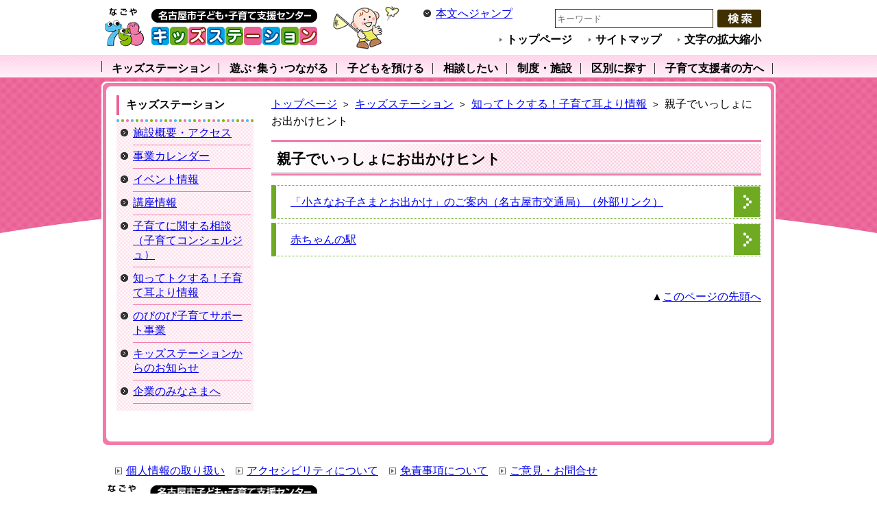

--- FILE ---
content_type: text/html; charset=UTF-8
request_url: https://www.kosodate.city.nagoya.jp/kids/i_16.html
body_size: 2237
content:
<!DOCTYPE html>
<html lang="ja">
<head>
<meta name="date" content="2024-02-21 11:03:42">
<meta charset="UTF-8">
<title>親子でいっしょにお出かけヒント：758キッズステーション</title>
<meta name="keywords" content="名古屋,758,子育て,支援" />
<meta name="description" content="名古屋市子ども・子育て支援センター 758キッズステーションのウェブサイト。" />
<meta name="HandheldFriendly" content="true" />
<meta name="viewport" content="width=device-width; initial-scale=1.0; maximum-scale=1.0; user-scalable=0;" />
<link rel="stylesheet" type="text/css" href="/css/style.css" media="all" />
<link rel="stylesheet" type="text/css" href="/css/responsive.css" media="all" />
<script src="/js/jquery.js">
</script>
<script src="/js/smartRollover.js">
</script>
<script src="/js/script.js">
</script>
<!--[if lt IE 9]>
<script src="http://html5shiv.googlecode.com/svn/trunk/html5.js">
</script>
<![endif]-->
</head>
<body>
<!-- header -->
<header><div class="page_header" id="top">
    <div class="clear page_header_box">
        <p class="jump">
            <a href="#jump">本文へジャンプ</a>
        </p>
        <h1>
            <a href="/index.html">
                <img title="名古屋市子ども・子育て支援センター&nbsp;758キッズステーション" data-popupalt-original-title="null" src="/img/title3.gif" alt="名古屋市子ども・子育て支援センター&nbsp;758キッズステーション" width="316" height="68">
            </a>
        </h1>
        <p class="nagocchi">
            <img src="/img/header_nagocchi2.gif" alt="なごっち" width="99" height="69">
        </p>
        <div id="searchbox">
        <input class="search_box" name="keywords" id="keywords" value="" type="text" placeholder="キーワード" title="検索キーワード">
        <img id="search_btn" src="/img/search01.gif" alt="検索">
        </div>
        <div class="header_nav">
            <ul class="clear">
                <li>
                    <a href="/index.html">トップページ</a>
                </li><!-- 
                --><li>
                    <a href="/sitemap.html">サイトマップ</a>
                </li><!-- 
                --><li>
                    <a href="/font.html">文字の拡大縮小</a>
                </li>
            </ul>
        </div>
    </div>
</div></header>
<!-- header end -->

<!-- nav -->
<nav><div class="main_nav">
    <ul class="clear">
        <li id="main_nav01">
            <a href="/kids/index.html">
                <span>キッズステーション</span>
            </a>
        </li><!-- 
        --><li id="main_nav02">
            <a href="/play/index.html">
                <span>遊ぶ･集う･つながる</span>
            </a>
        </li><!-- 
        --><li id="main_nav03">
            <a href="/childservice/index.html">
                <span>子どもを預ける</span>
            </a>
        </li><!-- 
        --><li id="main_nav04">
            <a href="/consult/index.html">
                <span>相談したい</span>
            </a>
        </li><!-- 
        --><li id="main_nav05">
            <a href="/system/index.html">
                <span>制度・施設</span>
            </a>
        </li><!-- 
        --><li id="main_nav06">
            <a href="/ward/index.html">
                <span>区別に探す</span>
            </a>
        </li><!-- 
        --><li id="main_nav07">
            <a href="/supporter/index.html">
                <span>子育て支援者の方へ</span>
            </a>
        </li>
    </ul>
</div></nav>
<!-- nav end -->

<div class="main_container">
    <div class="main_container_in">
        <div class="main_box">
            <!-- article -->
<article><article>
    <article>
        <article>
            <div class="main_box_in clear">
                <div class="main_contents">
                    <nav>
                        <p class="topic_path">
                            <a href="../index.html">トップページ</a>
                            <span>&gt;
                            </span>
                            <a href="index.html">キッズステーション</a>
                            <span>&gt;
                            </span>
                            <a href="info.html">知ってトクする！子育て耳より情報</a>
                            <span>&gt;
                            </span>親子でいっしょにお出かけヒント</p>
                        </nav>
                        <h1 id="jump">
                            <span>親子でいっしょにお出かけヒント</span>
                        </h1>
                        <ul class="page_link">
                            <li>
                                <a href="https://www.kotsu.city.nagoya.jp/jp/pc/SUBWAY/TRP0004901.htm">「小さなお子さまとお出かけ」のご案内（名古屋市交通局）（外部リンク）</a>
                            </li>
                            <li>
                                <a href="../play/baby.html">赤ちゃんの駅</a>
                            </li>
                        </ul>
                        <p class="link_top">▲<a href="#top">このページの先頭へ</a>
                    </p>
                </div>
                <!-- side -->
                <div class="side_contents">
                    <h2>
                        <span>キッズステーション</span>
                    </h2>
                    <ul class="side_menu">
                        <li>
                            <a href="outline.html">施設概要・アクセス</a>
                        </li>
                        <li>
                            <a href="calendar.html">事業カレンダー</a>
                        </li>
                        <li>
                            <a href="event.html">イベント情報</a>
                        </li>
                        <li>
                            <a href="course.html">講座情報</a>
                        </li>
                        <li>
                            <a href="concierge.html">子育てに関する相談（子育てコンシェルジュ）</a>
                        </li>
                        <li>
                            <a href="info.html">知ってトクする！子育て耳より情報</a>
                        </li>
                        <li>
                            <a href="nobinobi.html">のびのび子育てサポート事業</a>
                        </li>
                        <li>
                            <a href="k_info.html">キッズステーションからのお知らせ</a>
                        </li>
                        <li>
                            <a href="enterprise.html">企業のみなさまへ</a>
                        </li>
                    </ul>
                </div>
                <!-- side end -->
            </div>
        </article>
    </article>
</article></article>
<!-- article end -->

        </div>
    </div>
</div>
<!-- footer -->
<footer><div class="page_footer">
    <div class="footer_container clear"><br><ul class="footer_nav clear">
            <li id="footer_nav01">
                <a href="../privacy.html">個人情報の取り扱い</a>
            </li>
            <li id="footer_nav02">
                <a href="../accessibility.html">アクセシビリティについて</a>
            </li>
            <li id="footer_nav03">
                <a href="../immunity.html">免責事項について</a>
            </li>
            <li id="footer_nav04">
                <a href="../opinion.html">ご意見・お問合せ</a>
            </li>
        </ul>
        <p>
            <a href="/index.html">
                <img title="名古屋市子ども・子育て支援センター 758キッズステーション" data-popupalt-original-title="null" src="/img/title4.gif" alt="名古屋市子ども・子育て支援センター 758キッズステーション" width="316" height="67">
            </a>
        </p>
        <address>Copyright © 2013 758キッズステーション. All rights reserved.</address>
    </div>
</div></footer>
<!-- footer end -->

</body></html>

--- FILE ---
content_type: text/css
request_url: https://www.kosodate.city.nagoya.jp/css/style.css
body_size: 3899
content:
@charset "UTF-8";

/*	reset
-------------------------------------------------------------------*/
body,div,dl,dt,dd,ul,ol,li,h1,h2,h3,h4,h5,h6,pre,form,fieldset,input,p,blockquote,table,th,td {
	margin:0;
	padding:0;
}

h1,h2,h3,h4,h5,h6 {
	font-size:100%;
	font-weight: bold;
}

img {
	border:0;
	vertical-align:bottom;
}

li {
	list-style:none;
}

.center {
	text-align: center;
}

.right {
	text-align: right;
}

.red { color: #ff0000; }

.del {text-decoration: line-through;}
/*	body
-------------------------------------------------------------------*/
body {
	position: relative;
	color: #000;
	font-family: Meiryo, Arial, sans-serif;
	background: url(../img/back.gif);
	padding-bottom: 60px;
}

/*	em
-------------------------------------------------------------------*/
em {
	font-style:normal;
	font-weight:bold;
}

/*	strong
-------------------------------------------------------------------*/
strong {
	font-style:normal;
	font-weight:bold;
}

.bold {
	font-weight:bold;
}

/*	header
-------------------------------------------------------------------*/

div#page_top {
	width: 100%;
	border-bottom: dotted 1px #ccc;
	background-color: #fff;
}

div#page_top p {
	width: 984px;
	margin: 0 auto;
	text-align: right;
	padding: 8px 0;
}

div#page_top p a {
	background: url(../img/list01.gif) left center no-repeat;
	padding-right: 4px;
	padding-left: 18px;
}

div.page_header {
	width: 100%;
	height: 80px;
	background-color: #fff;
	position: relative;
}

p.jump {
	position: absolute;
	top: 10px;
	right: 380px;
}

p.jump a {
	background: url(../img/list01.gif) left center no-repeat;
	padding-right: 4px;
	padding-left: 18px;
}

div.page_header_box {
	width: 984px;
	margin: 0 auto;
	position: relative;
}

div.page_header h1 {
	position: absolute;
	top: 10px;
	left: 0px;
	width: 316px;
}

p.nagocchi {
	position: absolute;
	top: 6px;
	left: 337px;
}
#searchbox {
	text-align: center;
}
input.search_box {
	width: 225px;
	height: 26px;
	border: solid 1px #403000;
	position: absolute;
	top: 13px;
	right: 91px;
	padding: 0px 2px;
}

#search_btn {
	width: 64px;
	position: absolute;
	top: 14px;
	right: 21px;
	cursor: pointer;
	margin-left: 3px;
}

div.header_nav {
	position: absolute;
	top: 48px;
	right: 21px;
}

div.header_nav ul li {
	display: inline;
}

div.header_nav ul li a {
	background: url(../img/list02.gif) left center no-repeat;
	padding-left: 10px;
	margin-left: 20px;
	font-weight: bold;
}

div.header_nav ul li a:link { color: #000; text-decoration: none; }
div.header_nav ul li a:visited { color: #000; text-decoration: none; }
div.header_nav ul li a:hover { color: #333; text-decoration: underline; }
div.header_nav ul li a:active { color: #333; text-decoration: underline; }


/*	main_nav
-------------------------------------------------------------------*/

div.main_nav {
	width: 100%;
	background: url(../img/main_nav_back.gif) left top repeat-x;
	background-color: #fff;
}

div.main_nav ul {
	text-align: center;
	width: 984px;
	margin: 0 auto;
}

div.main_nav ul li {
	float: left;
	padding: 10px 0px 2px 0px;
	font-weight: bold;
}

div.main_nav ul li#main_nav01 {
	background: url(../img/nav_line.gif) left center no-repeat;
}
div.main_nav ul li a {
	background: url(../img/nav_line.gif) right center no-repeat;
}

div.main_nav ul li span {
	padding: 10px 13px 2px 15px;
}

div.main_nav ul li a:link { color: #000; text-decoration: none; }
div.main_nav ul li a:visited { color: #000; text-decoration: none; }
div.main_nav ul li a:hover { color: #000; text-decoration: none; }
div.main_nav ul li a:active { color: #000; text-decoration: none; }

div.main_nav ul li a:hover span { background: url(../img/main_nav_mk.gif) center 2px repeat-x; }


/*	main_container
-------------------------------------------------------------------*/

div.main_container {
	width: 100%;
	background: url(../img/back2.gif) left top repeat-x;
	background-color: #fff;
}

div.main_container_in {
	background: url(../img/back3.gif) center 180px no-repeat;
	padding-top: 6px;
}

div.main_box {
	width: 984px;
	margin: 0 auto;
	background: url(../img/main_head.gif) left top no-repeat;
	padding-top: 14px;
}

div.main_box_in {
	width: 963px;
	margin: 0 auto;
	background: url(../img/main_back.gif) left top repeat-y;
	padding: 6px 21px 10px 0px;
}

div.main_contents {
	width: 715px;
	float: right;
}

div.side_contents {
	width: 222px;
	float: left;
}


/*	main_contents
-------------------------------------------------------------------*/

div.main_contents h1 {
	font-size: 130%;
	font-weight: bold;
	background: url(../img/main_title_back03.gif) left top repeat-x;
	margin-bottom: 14px;
}

div.main_contents h1 span {
	display: block;
	background: url(../img/main_title_back02.gif) left bottom repeat-x;
	padding: 14px 0px 10px 8px;
}

div.main_contents h2 {
	font-size: 110%;
	margin: 20px 0 10px 0;
	padding: 6px 0px 4px 75px;
	min-height: 40px;
	font-weight: bold;
	background: url(../img/h3_back.gif) left bottom no-repeat;
}

div.main_contents h3 {
	margin: 20px 0 14px 0;
	padding: 8px 60px 10px 20px;
	font-weight: bold;
	background: url(../img/h4_back.gif) left bottom no-repeat;
}

div.main_contents h4 {
	margin: 10px 0 14px 0;
	padding: 2px 0px 0px 30px;
	font-weight: bold;
	background: url(../img/h5_back.gif) left center no-repeat;
}

div.main_contents p,
div.main_contents ul,
div.main_contents dl,
div.main_contents ol {
	padding: 0px 30px 0px 20px;
	line-height: 1.6;
	margin-bottom: 10px;
}

div.main_contents ol.list_parentheses{
	padding: 0px 30px 0px 20px;
	line-height: 1.6;
	margin-bottom: 10px;
}

div.main_contents ol.list_parentheses li{
  list-style-type:none;
  counter-increment: cnt;
}


div.main_contents ol.list_parentheses li:before{
/*  display: marker;*/
  content: "（" counter(cnt) "）";
  list-style-position:outside;
}



div.main_contents ul li {
	list-style-type: disc;
	margin: 0px 0px 4px 20px;
}

div.main_contents ul li.setumei {
	list-style-type: none;
	margin: 0px 0px -4px -20px;
}

div.main_contents ol li {
	list-style-type: decimal;
	margin: 0px 0px 10px 20px;
}

div.main_contents dl dt {
	font-weight: bold;
	margin-bottom: 10px;
}

div.main_contents dl dd {
	margin-bottom: 6px;
	margin-left: 20px;
}

div.main_contents dl.dl_link {

}

div.main_contents dl.dl_link dt {
	border-bottom: dotted 1px #ccc;
	margin-bottom: 20px;
}

div.main_contents dl.dl_link dd {
	padding-left: 20px;
}

div.main_contents img {
	margin: 0 0 20px 0;
}

div.main_contents p.link_top {
	text-align: right;
	padding: 0px 0px 0px 0px;
}

div.main_contents p.img {
	text-align: left;
	padding: 0px 0px 0px 20px;
	line-height: 1;
}

div.main_contents p.img span {
	display: block;
	font-size: 90%;
}

div.main_contents p.img img {
	padding: 0 0 0 0;
	margin: 0 0 4px 0;
}

div.main_contents p.img_center {
	text-align: center;
	padding: 0px 0px 0px 0px;
	line-height: 1;
}

div.main_contents p.img_center span {
	display: block;
	font-size: 90%;
}

div.main_contents p.img_center img {
	padding: 0 0 0 0;
	margin: 0 0 4px 0;
}

/*	mama no kimochi
-------------------------------------------------------------------*/

#mamanokimochi p {
	margin-bottom: 10px;
}

#mamanokimochi p.img {
	padding-right: 0px;
	text-align: center;
	margin-top: 20px;
	margin-bottom: 40px;
}

#mamanokimochi p.hiyoko {
	padding-right: 0px;
	text-align: right;
	margin-bottom: 0px;
}

#mamanokimochi hr {
	border: 0;
	border-bottom: 1px dotted #666;
	padding: 0px;
	margin: 0px 0px 40px 0px;
}

table.kids_table {
	border-collapse: collapse;
	width: 680px;
	margin-left: 20px;
	margin-bottom: 20px;
}

table.kids_table caption{
	border: 1px solid #EA5F95;
	border-bottom:none;
	padding: 10px 30px 5px 20px;
	background:#ffedf2;
	text-align:left;
}

table.kids_table th {
	padding: 10px;
	font-weight: bold;
	text-align: center;
	border: 1px solid #EA5F95;
	background-color: #ffedf2;
}

table.kids_table td {
	padding: 16px 10px;
	font-weight: normal;
	border: 1px solid #EA5F95;
	text-align: left;
}

table.kids_table th.nn{
	padding: 10px;
	font-weight: bold;
	text-align: center;
	width:170px;
	border: 1px solid #EA5F95;
	background-color: #ffedf2;
}

table.kids_table th.name{
	padding: 10px;
	font-weight: bold;
	text-align: left;
	border: 1px solid #EA5F95;
	background-color: #ffedf2;
}

table.baby_table {
	border-collapse: collapse;
	width: 680px;
	margin-left: 20px;
	margin-bottom: 20px;
}

table.baby_table caption{
	border: 1px solid #EA5F95;
	border-bottom:none;
	padding: 10px 30px 5px 20px;
	background:#ffedf2;
	text-align:center;
	font-weight:bold;
}

table.baby_table th {
	padding: 10px;
	font-weight: bold;
	text-align: center;
	border: 1px solid #EA5F95;
	background-color: #ffedf2;
}

table.baby_table th.ss{
	padding: 10px;
	font-weight: bold;
	text-align: center;
	width:50px;
	border: 1px solid #EA5F95;
	background-color: #ffedf2;
}

table.baby_table th.nn{
	padding: 10px;
	font-weight: bold;
	text-align: center;
	width:170px;
	border: 1px solid #EA5F95;
	background-color: #ffedf2;
}

table.baby_table td {
	padding: 16px 10px;
	font-weight: normal;
	border: 1px solid #EA5F95;
	text-align: left;
	text-align: center;
}

table.baby_table td.left{
	padding: 16px 10px;
	font-weight: normal;
	border: 1px solid #EA5F95;
	text-align: left;
}


/*	kouza
-------------------------------------------------------------------*/

div.main_contents dl.kouza {
	border: 1px solid #EA5F95;
	margin: 0px 10px 30px 20px;
	padding: 0px 0px 20px 0px;;
}

div.main_contents dl.kouza dt {
	background-color: #ffe1f5;
	padding: 10px;
	margin: 0px 0px 10px 0px;
	line-height: 1.6;
}

div.main_contents dl.kouza dt strong {
	color: #0000C0;
}

div.main_contents dl.kouza dd {
	padding: 10px 10px;
	margin: 0px;
}

dl.kouza table {
	border-collapse: collapse;
}

dl.kouza table caption{
	border-top:1px dotted #EA5F95;;
	padding: 10px 30px 5px 20px;
	text-align:left;
	font-weight:bold;
}

dl.kouza table th {
	padding: 6px;
	font-weight: bold;
	border-top: 1px dotted #EA5F95;
	border-bottom: 1px dotted #EA5F95;
	border-right: 1px dotted #EA5F95;
	text-align: center;
	width: 100px;
}

dl.kouza table td {
	padding: 10px 0px 10px 16px;
	font-weight: normal;
	border-top: 1px dotted #EA5F95;
	border-bottom: 1px dotted #EA5F95;
	text-align: left;
	vertical-align: top;
}

/*	calendar
-------------------------------------------------------------------*/

#calendar table {
	border-collapse: collapse;
	width: 700px;
	margin-left: 10px;
}

#calendar table caption{

	padding: 5px 30px 5px 20px;
	text-align:center;
	font-weight:bold;
}

#calendar table th {
	padding: 6px;
	font-weight: bold;
	border: 2px solid #EA5F95;
	background-color: #ffe1f5;
	text-align: center;
	width: 90px;
}

#calendar table td {
	padding: 16px 6px;
	font-weight: normal;
	border: 2px solid #EA5F95;
	text-align: left;
	vertical-align: top;
}

#calendar table td dl {
	padding: 0px;
	line-height: 1.8;
	margin: 0px;
}

#calendar table td dl dt {
	font-weight: bold;
	margin: 0px 0px 10px 0px;;
	border-bottom: dashed 1px #EA5F95;
	text-align: center;
}

#calendar table td dl dd {
	margin: 0px;
	min-height: 100px;
}

#calendar table td dl dd a {
	display: block;
}

#calendar table td.off {
	background-color: #fff0e1;
	text-align: center;
}

#calendar table td.over {
	background-color: #eee;
	text-align: center;
}

#calendar ul {
	margin: 20px 0px 20px 0px;
	padding: 0px 30px 0px 20px;
	line-height: 1.8;
}

#calendar  ul li {
	list-style-type: disc;
	margin: 0px 0px 0px 20px;
}

#calendar ul.month_link {
	margin: 0px 20px 0px 20px;
	padding: 10px 10px;
	border: 2px solid #EA5F95;
}

#calendar ul.month_link li {
	list-style-type: none;
	padding: 0px 0px;
	margin: 0px 20px 0px 20px;
	display: inline-block;
	font-weight: bold;
}

/*	map
-------------------------------------------------------------------*/

#map_search table {
	border-collapse: collapse;
	width: 680px;
	margin: 0px 0px 20px 20px;
}

#map_search caption{
	padding: 10px 30px 5px 20px;
	text-align:center;
	font-weight:bold;
}

#map_search table th {
	padding: 6px;
	font-weight: bold;
	text-align: center;
}

#map_search table td {
	padding: 16px 6px;
	font-weight: normal;
	border: 2px solid #EA5F95;
	text-align: left;
}

#map_search table th.mark {
	width: 60px;
}

#map_search table th.name {
	/*width: 60px;*/
}

#map_search table th.public {
	width: 60px;
}

#map_search table th.add {
	/*width: 60px;*/
}

#map_search table th.tel {
	/*width: 60px;*/
}

#map_search table td.center {
	text-align: center;
}

#map_search table.hoikusyo caption{
	border: 2px solid #EA5F95;
	border-bottom:none;
	background-color: #ffedf2;
}

#map_search table.hoikusyo th {
	border: 2px solid #EA5F95;
	background-color: #ffedf2;
}

#map_search table.hoikusyo td {
	border: 2px solid #EA5F95;
}

#map_search table.yochien caption{
	border: 2px solid #00a273;
	border-bottom:none;
	background-color:#e5fff2;
}

#map_search table.yochien th {
	border: 2px solid #00a273;
	background-color: #e5fff2;
}

#map_search table.yochien td {
	border: 2px solid #00a273;
}

#map_search table.kateihoiku caption{
	border: 2px solid #f3994f;
	border-bottom:none;
	background-color:#fff2e7;
}

#map_search table.kateihoiku th {
	border: 2px solid #f3994f;
	background-color: #fff2e7;
}

#map_search table.kateihoiku td {
	border: 2px solid #f3994f;
}

#map_search table.tudoi caption{
	border: 2px solid #796caf;
	border-bottom:none;
	background-color:#ece7ff;
}

#map_search table.tudoi th {
	border: 2px solid #796caf;
	background-color: #ece7ff;
}

#map_search table.tudoi td {
	border: 2px solid #796caf;
}

#map_search table.jidokan caption{
	border: 2px solid #00b0ec;
	border-bottom:none;
	background-color:#e2f8ff;
}

#map_search table.jidokan th {
	border: 2px solid #00b0ec;
	background-color: #e2f8ff;
}

#map_search table.jidokan td {
	border: 2px solid #00b0ec;
}

#map_search table.takuji caption{
	border: 2px solid #6cbb5a;
	border-bottom:none;
	background-color:#daffd2;
}

#map_search table.takuji th {
	border: 2px solid #6cbb5a;
	background-color: #daffd2;
}

#map_search table.takuji td {
	border: 2px solid #6cbb5a;
}

#map_search table.nintei caption{
	border: 2px solid #4652a2;
	border-bottom:none;
	background-color:#deeaf7;
}

#map_search table.nintei th {
	border: 2px solid #4652a2;
	background-color: #deeaf7;
}

#map_search table.nintei td {
	border: 2px solid #4652a2;
}

#map_search table.ninkagai caption{
	border: 2px solid #a54a97;
	border-bottom:none;
	background-color:#ebd4e7;
}

#map_search table.ninkagai th {
	border: 2px solid #a54a97;
	background-color: #ebd4e7;
}

#map_search table.ninkagai td {
	border: 2px solid #a54a97;
}

#map_search h4 {
	margin-top: 40px;
}
#map_search h4 {
	margin-top: 40px;
}


/*	topic_path
-------------------------------------------------------------------*/

div.main_contents p.topic_path {
	margin: 0px 0px 15px 0px;
	padding: 0px;
}

div.main_contents p.topic_path span {
	margin: 0px 5px;
	padding: 0px;
	font-size: 80%;
}

/*	page_link
-------------------------------------------------------------------*/

div.main_contents ul.page_link {
	padding: 0px 0px 30px 0px;
}

div.main_contents ul.page_link li {
	margin: 0px 0px 6px 0px;
	padding: 1px;
	list-style-type: none;
	border-top: dotted 1px #6EAB23;
	border-bottom: dotted 1px #6EAB23;
	border-right: dotted 1px #6EAB23;
	border-left: solid 7px #6EAB23;
}

div.main_contents ul.page_link li a {
	padding: 10px 60px 10px 20px;
	display: block;
	background: url(../img/list05.gif) right center no-repeat;
}


/*	side_contents
-------------------------------------------------------------------*/

div.side_contents h2 {
	padding-bottom: 10px;
	margin-left: 22px;
	background: url(../img/side_line01.gif) left bottom no-repeat;
}

div.side_contents h2 span {
	padding: 4px 0px 4px 10px;
	border-left: solid 4px #EA5F95;
	display: block;
}

div.side_contents ul.side_menu {
	margin-left: 22px;
	background: url(../img/saide_menu_back.gif);
	padding-bottom: 10px;
}

div.side_contents ul.side_menu li {
	margin-left: 24px;
	margin-right: 4px;
	padding-left: 0px;
	border-bottom: solid 1px #F379AA;
	list-style-image: url(../img/list04.gif);
}

div.side_contents ul.side_menu li a {
	display: block;
	padding: 6px 0px;
}

/*	top_contents
-------------------------------------------------------------------*/

div.top_contents {
	width: 727px;
	float: right;
}

div.top_center {
	width: 530px;
	float: left;
}

div.top_right {
	width: 179px;
	float: right;
}

div.slide {
	width: 530px;
	padding-bottom: 12px;
	background: url(../img/slide_back.gif) left bottom no-repeat;
}

h2#top_news,
h2#top_info {
	margin-top: 20px;
	position: relative;
}

h2#top_news span {
	position: absolute;
	top: 18px;
	left: 160px;
	font-size: 14px;
}

div#top_news_list {
	padding-bottom: 37px;
	background: url(../img/top_news_back.gif) left bottom no-repeat;
}

div#top_news_list ul {
	padding: 0px 20px 0px 20px;
	border-left: solid 3px #f379aa;
	border-right: solid 3px #f379aa;
}

div#top_info_list {
	padding-bottom: 37px;
	background: url(../img/top_info_back.gif) left bottom no-repeat;
}

div#top_info_list ul {
	padding: 0px 20px 0px 20px;
	border-left: solid 3px #8CBE05;
	border-right: solid 3px #8CBE05;
}

div#top_news_list ul li,
div#top_info_list ul li {
	line-height: 1.4;
	padding-top: 13px;
	padding-bottom: 2px;
	border-bottom: dotted 1px #ccc;
}

div#top_news_list ul li a,
div#top_info_list ul li a {
	display: block;
}

div.top_side01 {
	width: 179px;
	padding-top: 19px;
	margin-bottom: 20px;
	background: url(../img/top_side_box01_back01.gif) left top no-repeat;
}

div.top_side01 ul {
	background: url(../img/top_side_box01_back02.gif) left bottom no-repeat;
}

div.top_side01 ul li {
	text-align: center;
	padding-bottom: 16px;
}

div.top_side02 {
	width: 179px;
	padding-bottom: 30px;
	background: url(../img/top_side_box02_back01.gif) left bottom no-repeat;
}

div.top_side02 ul {
	border-left: solid 1px #F379AA;
	border-right: solid 1px #F379AA;
}

ul#top_cm {
	padding-bottom: 36px;
}

ul#top_cm li {
	text-align: center;
	padding-bottom: 14px;
}

ul#top_cm_info li {
	margin-right: 10px;
	margin-left: 30px;
	padding-bottom: 14px;
	list-style-image: url(../img/list04.gif);
}
/*	osusume_contents
-------------------------------------------------------------------*/

div.osusume_contents {
	width: 200px;
	float: left;
	margin-left: 22px;
}


ul#osusume01 {

}

ul#osusume01 li {
	padding: 8px 0px 8px 0px;
	border-bottom: dotted 1px #ccc;
}

ul#osusume01 li a {
	padding-left: 25px;
	display: block;
	background: url(../img/list04.gif) 5px 6px no-repeat;
}

ul#osusume02 {

}

ul#osusume02 li {
	padding: 10px 0px;
	text-align: center;
	border-bottom: dotted 1px #ccc;
}

/*	footer
-------------------------------------------------------------------*/

div.page_footer {
	width: 100%;
	background-color: #fff;
}

div.footer_container {
	width: 984px;
	margin: 0 auto;
	position: relative;
	background: url(../img/main_foot.gif) left top no-repeat;
	padding-top: 40px;
	padding-bottom: 0px;
}

div.page_footer p {
	width: 316px;
	float: left;
}

address {
	width: 630px;
	float: right;
	margin-top: 40px;
	text-align: right;
	font-style: normal;

}

ul.footer_nav {
	padding-top: 6px;
	padding-left: 20px;
}

ul.footer_nav li {
	margin-right: 16px;
	line-height: 1.8;
	float: left;
}

ul.footer_nav li#footer_nav04 {
	margin-right: 0px;
}

ul.footer_nav li a {
	background: url(../img/list03.gif) left center no-repeat;
	padding-left: 16px;
}

/*	focus
-------------------------------------------------------------------*/

div#page_top p a:focus,
div.header_nav ul li a:focus,
div.main_nav ul li a:focus span,
div.footer_contents ul li a:focus,
div.main_container a:focus {
	background-color: #000;
	color: #fff;
}

div.page_header h1 a:focus img {
	border: solid 1px #000;
	width: 316px;
	height: 68px;
}

div.page_footer p a:focus img {
	border: solid 1px #000;
	width: 312px;
	height: 67px;
}

input.search_box:focus {
	background: #000;
	color: #fff;
}

input.search_btn:focus {
	border: solid 1px #000;
}

div.main_container a:focus img {
	border: solid 3px #000;
}

ul#osusume01 li a:focus {
	background-color: #000;
	color: #fff;
}

div.main_container ul.page_link a:focus {
	border: solid 3px #000;
	color: #0000ff;
}

/*	margin padding
-------------------------------------------------------------------*/
.mg_t60 { margin-top: 600px; }


/*	clearfix
-------------------------------------------------------------------*/

.clear:after{
content: " ";
display: block;
height: 0;
clear: both;
visibility: hidden;
}

.clear{
    display:inline-block;
    min-height:1%;  /* for IE 7*/
}

/* Hides from IE-mac */
* html .clear { height: 1%; }
.clear { display: block; }
/* End hide from IE-mac */

/*  layout
-------------------------------------------------------------------*/

body {
    position: relative;
    padding-bottom: 60px;
    min-width: 240px;
}

/* html5
---------------------------------------------------------------------*/
nav, header, article, nav, footer {
    margin: 0;
    padding: 0;
}

/* xtra */
#slideshow {
    width: 530px;
    height: 230px;
    padding-bottom: 12px;
    background: url(../img/slide_back.gif) left bottom no-repeat;
    position: relative;
}
#slideshow a {
    left: 0;
    opacity: 0.0;
    position: absolute;
    top: 0;
    z-index: 8;
}
#slideshow a.active {
    opacity: 1.0;
    z-index:10;
}
#slideshow a.last-active {
    z-index: 9;
}
#slideshow img {
    width: 100%;
}
h1.results {
    padding: 10px;
}
h1.no_results {}
dl.results {
    padding: 20px;
}
dl.results dt {}
dl.results dd {
    display: block;
    height: 48px;
    margin-bottom: 15px;
    overflow: hidden;
    padding: 10px;
}


--- FILE ---
content_type: text/css
request_url: https://www.kosodate.city.nagoya.jp/css/responsive.css
body_size: 1226
content:
body {
	min-width: 250px;
}
#oowaku_alt {
	display: none;
}
/****** HEIGHT **********/
@media screen and (max-height:700px) {
	
}
@media screen and (max-height:500px) {
	
}
/******* WIDTH *********/
@media screen and (max-width:1000px) {
	div.main_nav ul {
    	width: 100%;
	}
	p.jump a {
		display: none;
	}
	div.page_header_box {
    	width: 100%;
	}
}
@media screen and (max-width:830px) {
	p.nagocchi {
		display: none;
	}
	div.top_right {
		float: none;
		clear: both;
		left: -213px;
		position: relative;
		top: -200px;
		width: 179px;
	}
	div.main_container_in {
		padding-top: 0;
		border-top: 3px solid #F379AA;
	}
	div.main_box {
		background: white;
		padding-top: 0px;
	}
	div.main_box_in {
		background: white;
	}
	div.footer_container {
		background: none;
		padding-top: 5px;
		border-top: 3px solid #F379AA;
	}
}
@media screen and (max-width:780px) {
	div.main_contents,
	div.top_contents {
    	float: none;
    	width: 100%;
	}
	div.top_center {
		float: none;
		margin: auto;
	}
	div.footer_container,
	div.main_box,
	div.main_box_in {
		width: 100%;
	}
	div.main_box, div.main_box_in {
		padding: 10px 0 0;
	}
	div.top_right {
        position: static;
        margin: auto;	
        padding-top: 10px;
	}
	div.side_contents,
	div.osusume_contents {
		float: none;
		margin: 10px auto auto;
		width: 275px;
	}
	div.side_contents h2,
	div.osusume_contents h2 {
		text-align: center;
	}
	div.page_footer p {
		float: none;
		margin: auto;
	}
	address {
		float: none;
		font-size: 70%;
		margin-top: 5px;
		text-align: center;
		width: 100%;
	}
	h1.no_results,
	dl.results {
		border-bottom: 2px solid #F379AA;
	}
}
@media screen and (max-width:730px) {
	#top h1 img {
	    height: auto;
	    width: 75%;
	}
}
@media screen and (max-width:650px) {
	div.header_nav {
		font-size: 75%;
	}
	#oowaku {
		display : none;
	}
	#oowaku_alt {
		display : block;
		width: 80%;
		margin: auto;
	}
	table {
		width: 100% !important;
		margin: 0 !important;
	}
	table td, table th {
		white-space: pre-wrap;       /* css-3 */
		word-wrap: break-word;       /* Internet Explorer 5.5+ */
		word-break: break-all;
		white-space: normal;
	}
	div.main_contents img[width='600'],
	div.main_contents img[usemap] {
		height: auto;
		width: 100%;
		margin: 0;
	}
}
@media screen and (max-width:580px) {
	#top h1 img {
	    height: auto;
	    width: 50%;
	}	
	div.header_nav {
		display: none;
	}
	div.page_header {
    	height: 45px;
	}
	table td, table th {
		font-size: 80%;
	}
	th.mark {
		width: 1% !important;
	}
}
@media screen and (max-width:560px) {
	#slideshow {
		display:none;
	}
	div.top_center {
		width: 98%;
	}	
	#top_news {
		height: 45px;
		overflow: hidden;
		width: 100%;
	}
	#top_info {
		height: 45px;
		overflow: hidden;
		width: 239px;
	}
	div#top_info_list {
		background: none;
		border: 3px solid #8CBE05;
		border-radius: 8px;
		margin-bottom: 10px;
		padding-bottom: 0;
	}
	h2#top_news span {
		top: 20px;
		left: 160px;
		font-size: 12px;
	}
	div#top_news_list {
		background: none;
		border: 3px solid #F379AA;
		border-radius: 8px;
		margin-bottom: 10px;
		padding-bottom: 0;
	}	
	div#top_info_list ul,
	div#top_news_list ul {
		border: 0;
	}
	div.main_contents img[width='500'] {
		height: auto;
		width: 100%;
		margin: 0;
	}
}
@media screen and (max-width:500px) {
	div.page_header h1 {
		position: static;
		text-align: center;
		width: 100%;
	}
	div.page_header {
		height: auto;
		padding: 5px 0;
	}	
	input.search_box,
	#search_btn {
		position: static;
	}
	div.main_contents img[width='400'] {
		height: auto;
		width: 100%;
		margin: 0;
	}
}
@media screen and (max-width:350px) {
	div.side_contents,
	div.osusume_contents {
		width: 90%;
	}
	input.search_box {
		width: 160px;
	}
	div.main_nav ul li {
		display: block;
		float: none;
		padding: 3px;
		border-bottom: 1px solid #CCCCCC;
	}
	div.main_nav ul li#main_nav01,
	div.main_nav ul li a {
		background: none;
	}
	div.main_nav ul li a:hover span {
    	background: none;
	}
	div.page_footer img {
		width: 60%;
		height: auto;
	}
	ul.footer_nav li {
		float: none;
	}
	div.page_footer p {
		text-align: center;
	}
	div.main_contents dl.dl_link dd {
		padding-left: 20px;
	}
    #calendar table td dl dd a {
        line-height: 1.3em;
        width: 1em;
    }
}
/*** XTRA SPACE ***/
@media screen and (min-width:1300px) {
	
}
@media screen and (min-width:1600px) {
	
}


--- FILE ---
content_type: text/plain
request_url: https://www.google-analytics.com/j/collect?v=1&_v=j102&a=1598651460&t=pageview&_s=1&dl=https%3A%2F%2Fwww.kosodate.city.nagoya.jp%2Fkids%2Fi_16.html&ul=en-us%40posix&dt=%E8%A6%AA%E5%AD%90%E3%81%A7%E3%81%84%E3%81%A3%E3%81%97%E3%82%87%E3%81%AB%E3%81%8A%E5%87%BA%E3%81%8B%E3%81%91%E3%83%92%E3%83%B3%E3%83%88%EF%BC%9A758%E3%82%AD%E3%83%83%E3%82%BA%E3%82%B9%E3%83%86%E3%83%BC%E3%82%B7%E3%83%A7%E3%83%B3&sr=1280x720&vp=1280x720&_u=IEBAAEABAAAAACAAI~&jid=566440824&gjid=1451777615&cid=1038223800.1766764714&tid=UA-100967470-1&_gid=1088284038.1766764714&_r=1&_slc=1&z=1405911417
body_size: -453
content:
2,cG-ZMBLZMSZXS

--- FILE ---
content_type: text/javascript
request_url: https://www.kosodate.city.nagoya.jp/js/script.js
body_size: 1268
content:
(function(i,s,o,g,r,a,m){i['GoogleAnalyticsObject']=r;i[r]=i[r]||function(){
(i[r].q=i[r].q||[]).push(arguments)},i[r].l=1*new Date();a=s.createElement(o),
m=s.getElementsByTagName(o)[0];a.async=1;a.src=g;m.parentNode.insertBefore(a,m)
})(window,document,'script','https://www.google-analytics.com/analytics.js','ga');
ga('create', 'UA-100967470-1', 'auto');
ga('send', 'pageview');

$(function(){
	jQuery.getJSON = function(url, data, func) { return $.get(url+(url.indexOf("?") == -1 ? "?" : "&")+"callback=?", data, func, "json"); }
	if($("#slideshow").length) { //HOME
		function slideSwitch() {
			var $active = $('#slideshow a.active');
			if ($active.length == 0) $active = $('#slideshow a:first');
			var $next = $active.next().length ? $active.next() : $('#slideshow a:first');
			$active.addClass('last-active');
			$next.css({
				opacity: 0.0
			}).addClass('active').animate({
				opacity: 1.0
			}, 1000, function () {
				$active.removeClass('active last-active');
			});
		}
		var interval = setInterval(slideSwitch, 4000);
		$('#slideshow a').on("focus mouseenter",function () {
			$("#slideshow a:not(.active)").hide();
			clearInterval(interval);
		}).on("blur mouseleave",function () {
			$("#slideshow a:not(.active)").show();
			interval = setInterval(slideSwitch, 4000);
		});
        $('#slideshow a:first').css("opacity",1);
	}
	$("#search_btn").hover(function(){
		$(this).attr("src","/img/search02.gif");
	},function(){
		$(this).attr("src","/img/search01.gif");
	}).click(function(){
		$.getJSON("/search.json",{ q : $("#keywords").val() },function(res) {
			var html;
			if(res.r == undefined || res.r.length == 0) {
				html = "<h1 class='no_results'>指定された条件に一致する情報は見つかりませんでした。<br>別の条件で再度検索してみてください。</h1>";
			} else {
				html = "<h1 class='results'>「"+$("#keywords").val()+"」の検索結果："+res.r.length+"件</h1>";
				html += "<dl class='results'>";
				for(var i in res.r) {
					var page = res.r[i];
					html += "<dt><a href='/"+page["path"]+"'>"+page["title"]+"</a></dt>"+
							"<dd>"+page["content"].replace($("#keywords").val(),"<b>"+$("#keywords").val()+"</b>")+"</dd>";
				}
				html += "</dl>";
			}
			if($("div.top_center").length)
				$("div.top_center").html(html);
			else if($("div.main_contents").length) 
				$("div.main_contents").html(html);
		});
	});
    // GA clicks
    $("[data-ga]").each(function(){
        $(this).click(function(){
            ga('send', 'event', 'Banner', 'Click', $(this).attr("data-ga"));
        });
    });
});
